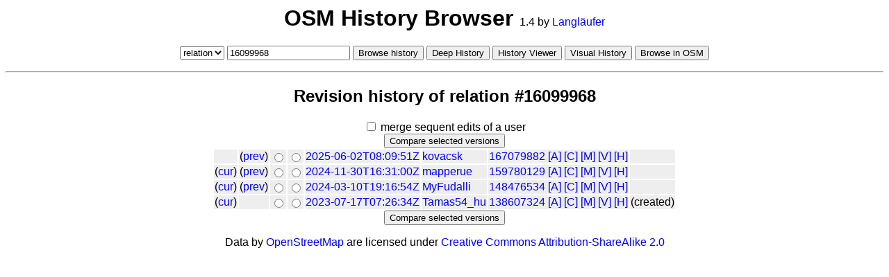

--- FILE ---
content_type: text/html; charset=UTF-8
request_url: https://osm.virtuelle-loipe.de/history/?type=relation&ref=16099968
body_size: 742
content:

<html xmlns="http://www.w3.org/1999/xhtml" xml:lang="en" lang="en">
<head>
	<title>OSM History Browser</title>
	<script type="text/javascript" src="history.js"></script>
	<style>
		body {font-family: sans-serif;}
		a {text-decoration: none;}
		a:hover{text-decoration: underline;}
	</style>
</head>
<body onload="loadHistory()" style="text-align:center;">
<h1>OSM History Browser <span style="font-size:50%; font-weight:normal;">1.4 by <a href="http://wiki.openstreetmap.org/wiki/User:Langl%C3%A4ufer">Langl&auml;ufer</a></span></h1>
<form name="object" method="" action="JavaScript:loadHistory()">
	<select name="type">
	<option>node</option><option>way</option><option selected>relation</option>	</select>
	<input type="text" name="ref" value="16099968"/>	<input type="submit" value="Browse history" title="See the Revision history of this object." />
	<input type="button" name="dh" value="Deep History" title="Open in Deep History" onclick="openDeepHistory()"/>
	<input type="button" name="hv" value="History Viewer" title="Open in History Viewer" onclick="openHistoryViewer()"/>
	<input type="button" name="vh" value="Visual History" title="Open in Visual History" onclick="openVisualHistory()"/>
	<input type="button" name="osm" value="Browse in OSM" title="View in OSM" onclick="browseOsm()"/>
</form>
<hr />
<div id="list">&nbsp;</div>
<div>Data by <a href="http://www.openstreetmap.org">OpenStreetMap</a> are licensed under <a href="http://creativecommons.org/licenses/by-sa/2.0/">Creative Commons Attribution-ShareAlike 2.0</a></div>
</html>


--- FILE ---
content_type: text/xml;charset=UTF-8
request_url: https://osm.virtuelle-loipe.de/history/history.php?type=relation&ref=16099968
body_size: 831
content:
<?xml version="1.0" encoding="UTF-8"?>
<osm version="0.6" generator="openstreetmap-cgimap 2.1.0 (383548 spike-06.openstreetmap.org)" copyright="OpenStreetMap and contributors" attribution="http://www.openstreetmap.org/copyright" license="http://opendatacommons.org/licenses/odbl/1-0/">
 <relation id="16099968" visible="true" version="1" changeset="138607324" timestamp="2023-07-17T07:26:34Z" user="Tamas54_hu" uid="493704">
  <member type="way" ref="806814136" role=""/>
  <member type="way" ref="806814135" role=""/>
  <member type="way" ref="806814137" role=""/>
  <member type="way" ref="121769598" role=""/>
  <member type="way" ref="121769584" role=""/>
  <member type="way" ref="685668772" role=""/>
  <member type="way" ref="121769596" role=""/>
  <member type="way" ref="121769599" role=""/>
  <member type="way" ref="386632109" role=""/>
  <member type="way" ref="386632111" role=""/>
  <member type="way" ref="153334944" role=""/>
  <member type="way" ref="386716171" role=""/>
  <member type="way" ref="1063516838" role=""/>
  <member type="way" ref="1059315030" role=""/>
  <member type="way" ref="386716156" role=""/>
  <member type="way" ref="1190044414" role=""/>
  <member type="way" ref="1190044413" role=""/>
  <member type="way" ref="1190044412" role=""/>
  <member type="way" ref="118148626" role=""/>
  <member type="way" ref="238741033" role=""/>
  <member type="way" ref="455123894" role=""/>
  <member type="way" ref="238741035" role=""/>
  <member type="way" ref="144796958" role=""/>
  <member type="way" ref="736886576" role=""/>
  <member type="way" ref="287372750" role=""/>
  <tag k="complete" v="no"/>
  <tag k="cycle_network" v="BalatonBike365"/>
  <tag k="network" v="rcn"/>
  <tag k="operator" v="Magyar Kerékpáros Szövetség"/>
  <tag k="ref" v="156"/>
  <tag k="route" v="bicycle"/>
  <tag k="type" v="route"/>
 </relation>
 <relation id="16099968" visible="true" version="2" changeset="148476534" timestamp="2024-03-10T19:16:54Z" user="MyFudalli" uid="9038947">
  <member type="way" ref="806814136" role=""/>
  <member type="way" ref="806814135" role=""/>
  <member type="way" ref="806814137" role=""/>
  <member type="way" ref="121769598" role=""/>
  <member type="way" ref="121769584" role=""/>
  <member type="way" ref="685668772" role=""/>
  <member type="way" ref="121769596" role=""/>
  <member type="way" ref="121769599" role=""/>
  <member type="way" ref="386632109" role=""/>
  <member type="way" ref="386632111" role=""/>
  <member type="way" ref="153334944" role=""/>
  <member type="way" ref="386716171" role=""/>
  <member type="way" ref="1063516838" role=""/>
  <member type="way" ref="1059315030" role=""/>
  <member type="way" ref="386716156" role=""/>
  <member type="way" ref="1190044414" role=""/>
  <member type="way" ref="1190044413" role=""/>
  <member type="way" ref="1190044412" role=""/>
  <member type="way" ref="118148626" role=""/>
  <member type="way" ref="238741033" role=""/>
  <member type="way" ref="455123894" role=""/>
  <member type="way" ref="1259771000" role=""/>
  <member type="way" ref="1259771001" role=""/>
  <member type="way" ref="238741035" role=""/>
  <member type="way" ref="144796958" role=""/>
  <member type="way" ref="736886576" role=""/>
  <member type="way" ref="1259770996" role=""/>
  <member type="way" ref="287372750" role=""/>
  <tag k="complete" v="no"/>
  <tag k="cycle_network" v="BalatonBike365"/>
  <tag k="network" v="rcn"/>
  <tag k="operator" v="Magyar Kerékpáros Szövetség"/>
  <tag k="ref" v="156"/>
  <tag k="route" v="bicycle"/>
  <tag k="type" v="route"/>
 </relation>
 <relation id="16099968" visible="true" version="3" changeset="159780129" timestamp="2024-11-30T16:31:00Z" user="mapperue" uid="4887311">
  <member type="way" ref="806814136" role=""/>
  <member type="way" ref="806814135" role=""/>
  <member type="way" ref="806814137" role=""/>
  <member type="way" ref="121769598" role=""/>
  <member type="way" ref="121769584" role=""/>
  <member type="way" ref="685668772" role=""/>
  <member type="way" ref="121769596" role=""/>
  <member type="way" ref="1339079055" role=""/>
  <member type="way" ref="121769599" role=""/>
  <member type="way" ref="386632109" role=""/>
  <member type="way" ref="386632111" role=""/>
  <member type="way" ref="153334944" role=""/>
  <member type="way" ref="386716171" role=""/>
  <member type="way" ref="1063516838" role=""/>
  <member type="way" ref="1059315030" role=""/>
  <member type="way" ref="386716156" role=""/>
  <member type="way" ref="1190044414" role=""/>
  <member type="way" ref="1190044413" role=""/>
  <member type="way" ref="1190044412" role=""/>
  <member type="way" ref="118148626" role=""/>
  <member type="way" ref="238741033" role=""/>
  <member type="way" ref="455123894" role=""/>
  <member type="way" ref="1259771000" role=""/>
  <member type="way" ref="1259771001" role=""/>
  <member type="way" ref="238741035" role=""/>
  <member type="way" ref="144796958" role=""/>
  <member type="way" ref="736886576" role=""/>
  <member type="way" ref="1259770996" role=""/>
  <member type="way" ref="287372750" role=""/>
  <tag k="complete" v="no"/>
  <tag k="cycle_network" v="BalatonBike365"/>
  <tag k="network" v="rcn"/>
  <tag k="operator" v="Magyar Kerékpáros Szövetség"/>
  <tag k="ref" v="156"/>
  <tag k="route" v="bicycle"/>
  <tag k="type" v="route"/>
 </relation>
 <relation id="16099968" visible="true" version="4" changeset="167079882" timestamp="2025-06-02T08:09:51Z" user="kovacsk" uid="6331771">
  <member type="way" ref="806814136" role=""/>
  <member type="way" ref="806814135" role=""/>
  <member type="way" ref="806814137" role=""/>
  <member type="way" ref="121769598" role=""/>
  <member type="way" ref="121769584" role=""/>
  <member type="way" ref="685668772" role=""/>
  <member type="way" ref="121769596" role=""/>
  <member type="way" ref="1339079055" role=""/>
  <member type="way" ref="121769599" role=""/>
  <member type="way" ref="386632109" role=""/>
  <member type="way" ref="386632111" role=""/>
  <member type="way" ref="153334944" role=""/>
  <member type="way" ref="386716171" role=""/>
  <member type="way" ref="1063516838" role=""/>
  <member type="way" ref="1059315030" role=""/>
  <member type="way" ref="386716156" role=""/>
  <member type="way" ref="1190044414" role=""/>
  <member type="way" ref="1190044413" role=""/>
  <member type="way" ref="1190044412" role=""/>
  <member type="way" ref="118148626" role=""/>
  <member type="way" ref="238741033" role=""/>
  <member type="way" ref="455123894" role=""/>
  <member type="way" ref="1259771000" role=""/>
  <member type="way" ref="1259771001" role=""/>
  <member type="way" ref="238741035" role=""/>
  <member type="way" ref="144796958" role=""/>
  <member type="way" ref="1391530826" role=""/>
  <member type="way" ref="736886576" role=""/>
  <member type="way" ref="1259770996" role=""/>
  <member type="way" ref="287372750" role=""/>
  <tag k="complete" v="no"/>
  <tag k="cycle_network" v="BalatonBike365"/>
  <tag k="network" v="rcn"/>
  <tag k="operator" v="Magyar Kerékpáros Szövetség"/>
  <tag k="ref" v="156"/>
  <tag k="route" v="bicycle"/>
  <tag k="type" v="route"/>
 </relation>
</osm>


--- FILE ---
content_type: application/javascript
request_url: https://osm.virtuelle-loipe.de/history/history.js
body_size: 4596
content:
var list=null;
var cur=0;
var first=1;
var array=null;
var ref=0;
var type="";
var onlydiff=false;
var mergeUser=false;
var newWindow="_blank";

function loadXML(name)
{
    var xmlDoc;
    if (window.ActiveXObject) {  // Internet Explorer
        xmlDoc = new ActiveXObject("Microsoft.XMLDOM");
        xmlDoc.async = false;
        xmlDoc.load(name);
        return xmlDoc;
    } else if (window.XMLHttpRequest) {  // Firefox, Mozilla, Opera, etc.
        var xmlhttp = new XMLHttpRequest();

		xmlhttp.open("GET", name, false);
		xmlhttp.send(null);
		if(xmlhttp.responseXML){
			return xmlhttp.responseXML.documentElement;
		}
		else {
			alert("No Data found.");
		}
		
    } else {
        alert("Your browser does not support XMLHTTP.");
    }
}

function handleErrorResponse(xmlhttp) {
    // Implement error handling logic based on xmlhttp.status and xmlhttp.statusText
    alert("Error loading XML: " + xmlhttp.statusText);
}

function handleInvalidXMLResponse() {
    // Implement logic to handle empty or invalid XML response
    alert("Invalid or empty XML response received from the server.");
    // Or perform other actions as needed
}

function browseOsm()
{
	with(document.object.type) var type1 = options[selectedIndex].firstChild.nodeValue;
	var ref1 = Number(document.object.ref.value);
	window.open("https://www.openstreetmap.org/browse/"+type1+"/"+ref1,newWindow);
}

function openDeepHistory()
{
	with(document.object.type) var type1 = options[selectedIndex].firstChild.nodeValue;
	var ref1 = Number(document.object.ref.value);
	window.open("https://osm.mapki.com/history/"+type1+"/"+ref1,newWindow);
}

function openVisualHistory()
{
	with(document.object.type) var type1 = options[selectedIndex].firstChild.nodeValue;
	var ref1 = Number(document.object.ref.value);
	window.open("https://aleung.github.io/osm-visual-history/#/"+type1+"/"+ref1,newWindow);
}

function openHistoryViewer()
{
	with(document.object.type) var type1 = options[selectedIndex].firstChild.nodeValue;
	var ref1 = Number(document.object.ref.value);
	window.open("https://pewu.github.io/osm-history/#/"+type1+"/"+ref1,newWindow);
}

function loadHistory() {
	//with(document.object.type) var type1 = options[selectedIndex].firstChild.nodeValue;
	var typeElement = document.object.type;
	var type1 = typeElement.options[typeElement.selectedIndex].firstChild.nodeValue;
	var ref1 = Number(document.object.ref.value);

	if(ref1 > 0) {

		if(ref1 !== ref || type1 !== type) {
			ref=ref1;
			type=type1;
			list = document.getElementById("list");
			xmlData = loadXML("history.php?type="+type+"&ref="+ref);
			if (xmlData) {
				array = xmlData.getElementsByTagName(type);
				cur = array.length;
				showHistory();
			}
		}
	}
}


function showHistory()
{
	var botton="<input type='submit' value='Compare selected versions' title='See the differences between the two selected versions of this object.' />";

	var text="<h2>Revision history of "+type+" #"+ref+"</h2>";
	text+="<input type='checkbox' onclick='mergeUserEditHistory(this)'" + (mergeUser ? "checked='checked'":"") +"> merge sequent edits of a user";
	text+="<form name='history' action='JavaScript:compareVersions()'>"+botton+"<table align='center'>";

	for(var id=cur;id>0;)
	{
		var number=1;

		var user      = array[id-1].getAttribute("user");
		var timestamp = array[id-1].getAttribute("timestamp");
		var changeset = array[id-1].getAttribute("changeset");

		if(mergeUser) while(id>number && array[id-1-number].getAttribute("user")==user)
		{
			number++;
		}

		text+="<tr bgcolor='#eeeeee'><td>";
		if(id<cur) text+="(<a href='Javascript:showDiff("+id+","+cur+")' title='compare with current'>cur</a>)";
		text+="</td><td>";
		if(id>number) text+="(<a href='Javascript:showDiff("+(id-number)+","+id+")' title='compare with previous'>prev</a>)";
		text+="</td><td><input type='radio' value='"+id+"' name='id1' />";
		text+="</td><td><input type='radio' value='"+id+"' name='id2' />";
		text+="</td><td><a href='Javascript:showVersion("+id+")' title='show this version'>"+timestamp+"</a></td>";
		text+="<td><a href='https://www.openstreetmap.org/user/"+user+"' title='goto user page'>"+user+"</a>";
		text+=(number>1 ? " ("+number+"x)":"")+"</td><td>";
		if(number==1)
		{
			text+="<a href='https://www.openstreetmap.org/changeset/"+changeset+"' title='View changeset'>"+changeset+"</a>";
			text+=" <a href='https://overpass-api.de/achavi/?changeset="+changeset+"' title='Augmented OSM Change Viewer'>[A]</a>";
			text+=" <a href='https://osmcha.org/changesets/"+changeset+"/' title='View with OSMCha'>[C]</a>";
			text+=" <a href='https://osmlab.github.io/changeset-map/#"+changeset+"' title='Changeset Map'>[M]</a>";
			text+=" <a href='https://resultmaps.neis-one.org/osm-change-viz?c="+changeset+"' title='Comparsion Visualization'>[V]</a>";
			text+=" <a href='https://osmhv.openstreetmap.de/changeset.jsp?id="+changeset+"' title='OSM History Viewer'>[H]</a>";
		}
		text+="</td><td>";
		if(isDeleted(array[id-1])) text+="(deleted)";
		else if (id==number) text+="(created)";
		else
		{
			if(isDeleted(array[id-number-1])) text+="(undeleted)";
			else switch(type)
			{
				case "node": if(isMoved(array[id-number-1],array[id-1])) text+="(moved)"; break;
				case "way": if(changedDirection(array[id-number-1],array[id-1])) text+="(changed direction)"; break;
			}
		}
		text+="</td></tr>";
		id-=number;
	}
	text+="</table>"+botton+"</form>";
	list.innerHTML=text;
}

function setFirst()
{
	if(mergeUser)
	{
		for(var i=1; i<cur; i++)
		{
			if(array[0].getAttribute("user") != array[i].getAttribute("user"))
			{
				first=i;
				break;
			}
		}
	}
	else first=1;
}


function mergeUserEditHistory(a)
{
	mergeUser=a.checked;
	setFirst();
	showHistory();
}

function isDeleted(s)
{
	return (s.getAttribute("visible") == "false");
}

function isMoved(a,b)
{
	return (a.getAttribute("lat") != b.getAttribute("lat") || a.getAttribute("lon") != b.getAttribute("lon"));
}

function compareVersions()
{
	var id1 = Number(radioValue(document.history.id1));
	var id2 = Number(radioValue(document.history.id2));

	if(id1<id2) showDiff(id1,id2);
	else if (id1>id2) showDiff(id2,id1);
}

function radioValue(rObj)
{
    for (var i=0; i<rObj.length; i++) if (rObj[i].checked) return rObj[i].value;
    return false;
}

function mergeUserEditVersion(a,id)
{
	mergeUser=a.checked;
	setFirst();
	showVersion(id);
}

function showVersion(id)
{
	id=Number(id);

	var user      = array[id-1].getAttribute("user");
	var timestamp = array[id-1].getAttribute("timestamp");
	var changeset = array[id-1].getAttribute("changeset");

	var text="<input type='checkbox' onclick='mergeUserEditVersion(this,"+id+")'" + (mergeUser ? "checked='checked'":"") +"> merge sequent edits of a user<br/>";

	var next=id+1;
	var prev=id-1;

	if(mergeUser)
	{
		for(; prev>=first; prev--) if (user != array[prev-1].getAttribute("user")) break;
		for(; next<cur; next++) if(array[id].getAttribute("user") != array[next].getAttribute("user")) break;
	}

	if(id>first)
	{
		text+="<a href='JavaScript:showVersion("+first+")' title='first version'>first</a> (<a href='JavaScript:showDiff("+first+","+id+")' title='difference to first version'>diff</a>) | ";
		text+="<a href='JavaScript:showVersion("+prev+")' title='previous version'>prev</a> (<a href='JavaScript:showDiff("+prev+","+id+")' title='difference to previous version'>diff</a>)";
	}
	if(id>first && id<cur) text+=" | ";
	if(id<cur)
	{	text+="<a href='JavaScript:showVersion("+next+")' title='next version'>next</a> (<a href='JavaScript:showDiff("+id+","+next+")' title='difference to next version'>diff</a>) | ";
		text+="<a href='JavaScript:showVersion("+cur+")' title='current version'>cur</a> (<a href='JavaScript:showDiff("+id+","+cur+")' title='difference to current version'>diff</a>)";
	}
	text+="<hr />";

	text+="<h2>"+(id==cur ? "current ":"")+"version #"+id+" of "+type+" "+ref+"</h2>";
	text+="<p>edited by: <a href='https://www.openstreetmap.org/user/"+user+"'>"+user+"</a> at "+timestamp +"</p>";
	text+="<p>changeset: <a href='https://www.openstreetmap.org/changeset/"+changeset+"' title='View changeset'>"+changeset+"</a> view with";
	text+=" <a href='https://overpass-api.de/achavi/?changeset="+changeset+"' title='Augmented OSM Change Viewer'>[A]</a>";
	text+=" <a href='https://osmcha.org/changesets/"+changeset+"/' title='View with OSMCha'>[C]</a>";
	text+=" <a href='https://osmlab.github.io/changeset-map/#"+changeset+"' title='Changeset Map'>[M]</a>";
	text+=" <a href='https://resultmaps.neis-one.org/osm-change-viz?c="+changeset+"' title='Comparsion Visualization'>[V]</a>";
	text+=" <a href='https://osmhv.openstreetmap.de/changeset.jsp?id="+changeset+"' title='OSM History Viewer'>[H]</a></p>";

	if(isDeleted(array[id-1])) text += "<p style='color:red; font-weight: bold;'>deleted</p>";
	else
	{
		if(id>first) switch(type)
		{
			case "node": if(isMoved(array[prev-1],array[id-1])) text+="<p>(moved)</p>"; break;
			case "way": if(changedDirection(array[prev-1],array[id-1])) text+="<p>(changed direction)</p>"; break;
		}

		var tags=array[id-1].getElementsByTagName("tag");
		text+="<h3>"+tags.length+" Tags</h3><table align='center'>";
		for(var i=0;i<tags.length;i++)
		{
			k=tags[i].getAttribute("k");
			v=tags[i].getAttribute("v");

			text+="<tr bgcolor='#eeeeee'><td><b><a href='https://wiki.openstreetmap.org/wiki/Key:"+k+"' target='"+newWindow+"' title='OSM Wiki'>"+k+"</a></b></td>";
			text+="<td><a href='https://taginfo.openstreetmap.org/tags/"+k+"="+v+"' target='"+newWindow+"' title='Taginfo'>"+v+"</a></tr>";
		}
		text+="</table>";

		switch(type)
		{
		case "node":
			text+="<h3>Coordinates</h3>";
			text+="Latitude: "+array[id-1].getAttribute("lat")+"<br/>";
			text+="Longitude: "+array[id-1].getAttribute("lon")+"<br/>";
			break;
		case "way":
			var nodes=array[id-1].getElementsByTagName("nd");
			text+="<h3>"+nodes.length+" Nodes</h3>";
			for(var i=0;i<nodes.length;i++)
			{
				var mref=nodes[i].getAttribute("ref");
				text+="node <a href='?type=node&ref="+mref+"'>"+mref+"</a><br/>";
			}
			break;
		case "relation":
			var mems=array[id-1].getElementsByTagName("member");
			text+="<h3>"+mems.length+" Members</h3>";
			for(var i=0;i<mems.length;i++)
			{
				var mtype=mems[i].getAttribute("type");
				var mref=mems[i].getAttribute("ref");
				var mrole=mems[i].getAttribute("role");
				text+=mtype+" <a href='?type="+mtype+"&ref="+mref+"'>"+mref+"</a> "+mrole+"<br/>";
			}
		}
	}

	text+="<hr />"
	if(id>first)
	{
		text+="<a href='JavaScript:showVersion("+first+")' title='first version'>first</a> (<a href='JavaScript:showDiff("+first+","+id+")' title='difference to first version'>diff</a>) | ";
		text+="<a href='JavaScript:showVersion("+prev+")' title='previous version'>prev</a> (<a href='JavaScript:showDiff("+prev+","+id+")' title='difference to previous version'>diff</a>)";
	}
	if(id>first && id<cur) text+=" | ";
	if(id<cur)
	{	text+="<a href='JavaScript:showVersion("+next+")' title='next version'>next</a> (<a href='JavaScript:showDiff("+id+","+next+")' title='difference to next version'>diff</a>) | ";
		text+="<a href='JavaScript:showVersion("+cur+")' title='current version'>cur</a> (<a href='JavaScript:showDiff("+id+","+cur+")' title='difference to current version'>diff</a>)";
	}
	text+="<hr />";

	list.innerHTML=text;
}


function mergeUserEditDiff(a,id1,id2)
{
	mergeUser=a.checked;
	setFirst();
	showDiff(id1,id2);
}

function showDiff(id1,id2)
{
	id1=Number(id1);
	id2=Number(id2);

	var user1      = array[id1-1].getAttribute("user");
	var timestamp1 = array[id1-1].getAttribute("timestamp");
	var changeset1 = array[id1-1].getAttribute("changeset");
	var user2      = array[id2-1].getAttribute("user");
	var timestamp2 = array[id2-1].getAttribute("timestamp");
	var changeset2 = array[id2-1].getAttribute("changeset");
	var chdir=false;
	var resort=false;

	var text="<h2>"+type+" "+ref+"</h2>";
	text+="<input type='checkbox' onclick='mergeUserEditDiff(this,"+id1+","+id2+")'" + (mergeUser ? "checked='checked'":"") +"> merge sequent edits of a user<br/>";
	text+="<input type='checkbox' onclick='checkOnlyDiff(this,"+id1+","+id2+")'" + (onlydiff ? "checked='checked'":"") +"> show only the differences";

	var next1=id1+1;
	var prev1=id1-1;
	var next2=id2+1;
	var prev2=id2-1;

	if(mergeUser)
	{
		for(; prev1>=first; prev1--) if (user1 != array[prev1-1].getAttribute("user")) break;
		for(; prev2>=first; prev2--) if (user2 != array[prev2-1].getAttribute("user")) break;
		for(; next1<cur; next1++) if(array[id1].getAttribute("user") != array[next1].getAttribute("user")) break;
		for(; next2<cur; next2++) if(array[id2].getAttribute("user") != array[next2].getAttribute("user")) break;
	}

	text+="<table align='center'><tr align='center'><td width='10%'></td><td width='45%'>";
	if(first<id1)
	{
		text+="&nbsp;<a href='JavaScript:showDiff(first,"+id2+")' title='first version'>&lt;&lt;</a>&nbsp;";
		text+="&nbsp;<a href='JavaScript:showDiff("+prev1+","+id2+")' title='previous version'>prev</a>&nbsp;";
	}
	if(next1<id2)
	{
		text+="&nbsp;<a href='JavaScript:showDiff("+next1+","+id2+")' title='next version'>next</a>&nbsp;";
		text+="&nbsp;<a href='JavaScript:showDiff("+prev2+","+id2+")' title='last version'>&gt;&gt;</a>&nbsp;";
	}
	else if(id2<cur)
	{
		text+="&nbsp;<a href='JavaScript:showDiff("+next1+","+next2+")' title='next two versions'>next</a>&nbsp;";
		text+="&nbsp;<a href='JavaScript:showDiff("+(cur-1)+","+cur+")' title='last two versions'>&gt;&gt;</a>&nbsp;";
	}
	text+="</td><td width='45%'>";
	if(next1<id2)
	{
		text+="&nbsp;<a href='JavaScript:showDiff("+id1+","+next1+")' title='first version'>&lt;&lt;</a>&nbsp;";
		text+="&nbsp;<a href='JavaScript:showDiff("+id1+","+prev2+")' title='previous version'>prev</a>&nbsp;";
	}
	else if(id1>first)
	{
		text+="&nbsp;<a href='JavaScript:showDiff("+first+","+(first+1)+")' title='first two versions'>&lt;&lt;</a>&nbsp;";
		text+="&nbsp;<a href='JavaScript:showDiff("+prev1+","+prev2+")' title='previous two versions'>prev</a>&nbsp;";
	}
	if(id2<cur)
	{
		text+="&nbsp;<a href='JavaScript:showDiff("+id1+","+next2+")' title='next version'>next</a>&nbsp;";
		text+="&nbsp;<a href='JavaScript:showDiff("+id1+","+cur+")' title='current version'>&gt;&gt;</a>&nbsp;";
	}
	text+="</td></tr>";

	text+="<tr align='center'><td></td><td>";
	text+="<b><a href='JavaScript:showVersion("+id1+")' title='show this version'>version #"+id1+"</a></b>";
	text+="</td><td>";
	text+="<b><a href='JavaScript:showVersion("+id2+")' title='show this version'>"+(id2==cur ? "current ":"")+"version #"+id2+"</a></b>";
	text+="</td></tr>";

	text+="<tr><td><b>edited&nbsp;by</b></td>";
	text+="<td><a href='https://www.openstreetmap.org/user/"+user1+"' title='goto user page'>"+user1+"</a> at "+timestamp1+"</td>";
	text+="<td><a href='https://www.openstreetmap.org/user/"+user2+"' title='goto user page'>"+user2+"</a> at "+timestamp2+"</td></tr>";

	text+="<tr><td><b>changeset</b></td>";
	text+="<td><a href='https://www.openstreetmap.org/changeset/"+changeset1+"' title='view changeset'>"+changeset1+"</a>";
	text+=" <a href='https://overpass-api.de/achavi/?changeset="+changeset1+"' title='Augmented OSM Change Viewer'>[A]</a>";
	text+=" <a href='https://osmcha.org/changesets/"+changeset1+"/' title='View with OSMCha'>[C]</a>";
	text+=" <a href='https://osmlab.github.io/changeset-map/#"+changeset1+"' title='Changeset Map'>[M]</a>";
	text+=" <a href='https://resultmaps.neis-one.org/osm-change-viz?c="+changeset1+"' title='Comparsion Visualization'>[V]</a>";
	text+=" <a href='https://osmhv.openstreetmap.de/changeset.jsp?id="+changeset1+"' title='OSM History Viewer'>[H]</a></td>";

	text+="<td><a href='https://www.openstreetmap.org/changeset/"+changeset2+"' title='view changeset'>"+changeset2+"</a>";
	text+=" <a href='https://overpass-api.de/achavi/?changeset="+changeset2+"' title='Augmented OSM Change Viewer'>[A]</a>";
	text+=" <a href='https://osmcha.org/changesets/"+changeset2+"/' title='View with OSMCha'>[C]</a>";
	text+=" <a href='https://osmlab.github.io/changeset-map/#"+changeset2+"' title='Changeset Map'>[M]</a>";
	text+=" <a href='https://resultmaps.neis-one.org/osm-change-viz?c="+changeset2+"' title='Comparsion Visualization'>[V]</a>";
	text+=" <a href='https://osmhv.openstreetmap.de/changeset.jsp?id="+changeset2+"' title='OSM History Viewer'>[H]</a></td>";
	text+="</tr>";

	text+="<tr><td></td><td>";
	if(isDeleted(array[id1-1])) text += "<span style='color:red; font-weight: bold;'>(deleted)</span>";
	text+="</td><td>";
	if(isDeleted(array[id2-1])) text += "<span style='color:red; font-weight: bold;'>(deleted)</span>";
	else switch(type)
	{
	case "node":
		if(isMoved(array[id1-1],array[id2-1])) text += "(moved)"; break;
	case "way":
		chdir = changedDirection(array[id1-1],array[id2-1]);
		if(chdir) text += "<span style='color:blue; font-weight: bold;'>(changed direction)</span>";
		break;
	case "relation":
		resort = resorted(array[id1-1],array[id2-1]);
		if(resort) text += "<span style='color:blue; font-weight: bold;'>(re-sorted)</span>";
		break;
	}
	text+="</tr>";

	var tags1=array[id1-1].getElementsByTagName("tag");
	var tags2=array[id2-1].getElementsByTagName("tag");

	text+="<tr><td><b>Tags</b></td><td>"+tags1.length+"</td><td>"+tags2.length+"</td></tr>";

	var a = new Array(tags1.length);
	var b = new Array(tags2.length);

	for(var i=0;i<tags1.length;i++) a[i] = tags1[i].getAttribute("k")+"="+tags1[i].getAttribute("v");
	for(var i=0;i<tags2.length;i++) b[i] = tags2[i].getAttribute("k")+"="+tags2[i].getAttribute("v");

	a.sort();
	b.sort();

	text+=diff(a,b,false);

	delete a;
	delete b;

	switch(type)
	{
	case "node":
		text+=line("Latitude:",array[id1-1].getAttribute("lat"),array[id2-1].getAttribute("lat"),false);
		text+=line("Longitude:",array[id1-1].getAttribute("lon"),array[id2-1].getAttribute("lon"),false);
		break;

	case "way":
		var nodes1=array[id1-1].getElementsByTagName("nd");
		var nodes2=array[id2-1].getElementsByTagName("nd");

		text+="<tr><td><b>Nodes</b></td><td>"+nodes1.length+"</td><td>"+nodes2.length+"</td></tr>";
		var a = new Array(nodes1.length);
		var b = new Array(nodes2.length);

		for(var i=0;i<nodes1.length;i++)
		{
			var mref=nodes1[i].getAttribute("ref");
			a[i] ="<a href='?type=node&ref="+mref+"'>"+mref+"</a>";
		}
		for(var i=0;i<nodes2.length;i++)
		{
			var mref= nodes2[i].getAttribute("ref");
			b[i] ="<a href='?type=node&ref="+mref+"'>"+mref+"</a>";
		}

		if(chdir) a.reverse();
		text+=diff(a,b,chdir);
		delete a;
		delete b;

		break;

	case "relation":
		var mems1=array[id1-1].getElementsByTagName("member");
		var mems2=array[id2-1].getElementsByTagName("member");

		text+="<tr><td><b>Members</b></td><td>"+mems1.length+"</td><td>"+mems2.length+"</td></tr>";

		var a = new Array(mems1.length);
		var b = new Array(mems2.length);

		for(var i=0;i<mems1.length;i++)
		{
			var mtype=mems1[i].getAttribute("type");
			var mref=mems1[i].getAttribute("ref");
			var mrole=mems1[i].getAttribute("role");
			a[i] = mtype+" <a href='?type="+mtype+"&ref="+mref+"'>"+mref+"</a>"+ (mrole ? " as "+mrole:"");

		}
		for(var i=0;i<mems2.length;i++)
		{
			var mtype=mems2[i].getAttribute("type");
			var mref=mems2[i].getAttribute("ref");
			var mrole=mems2[i].getAttribute("role");
			b[i] = mtype+" <a href='?type="+mtype+"&ref="+mref+"'>"+mref+"</a>"+ (mrole ? " as "+mrole:"");
		}

		text+=reldiff(a,b);
		delete a;
		delete b;

	}

	text+="</table>";
	list.innerHTML=text;
}

function checkOnlyDiff(a,id1,id2)
{
	onlydiff=a.checked;
	showDiff(id1,id2);
}


function line (h,a,b,cd)
{
	var text="";

	if(a!=b || !onlydiff)
	{
		var ac="";
		var bc="";
		var nc="'#eeeeee'";

		if(cd) nc="'#ccccff'";
		if(a) ac = " bgcolor="+ ((a!=b) ? "'#ffffaa'":nc);
		if(b) bc = " bgcolor="+ ((a!=b) ? "'#bbffbb'":"'#eeeeee'");

		text="<tr><td>"+h+"</td><td"+ac+">"+a+"</td><td"+bc+">"+b+"</td></tr>" ;
	}
	return text;
}

function find(v,a)
{
	for(var i=0;i<a.length;i++) if(v==a[i]) break;
	return i;
}

function diff(aa,bb,cd)
{
	var text="";
	while(aa.length+bb.length)
	{
		if(!aa.length) text+=line("","",bb.shift(),false);
		else if(!bb.length) text+=line("",aa.shift(),"",false);
		else
		{
			var a=find(aa[0],bb);
			var b=find(bb[0],aa);

			if(a==bb.length && b==aa.length) text+=line("",aa.shift(),bb.shift(),false);
			else if(a==bb.length) text+=line("",aa.shift(),"",false);
			else if(b==aa.length) text+=line("","",bb.shift(),false);
			else if(!a && !b) text+=line("",aa.shift(),bb.shift(),cd);
			else
			{
				if(a>b) text+=line("",aa.shift(),"",false);
				else text+=line("","",bb.shift(),false);
			}
		}
	}
	return text;
}

function reldiff(aa,bb)
{
	var text="";
	while(aa.length+bb.length)
	{
		if(!aa.length) text+=line("","",bb.shift(),false);      // alt leer
		else if(!bb.length) text+=line("",aa.shift(),"",false); // neu leer
		else
		{
			var a=find(aa[0],bb);
			var b=find(bb[0],aa);

			if(a==bb.length && b==aa.length) text+=line("",aa.shift(),bb.shift(),false); // beide nicht gefunden
			else if(a==bb.length) text+=line("",aa.shift(),"",false); 		     // alt nicht gefunden
			else if(b==aa.length) text+=line("","",bb.shift(),false);                    // neu nicht gefunden
			else if(!a && !b) text+=line("",aa.shift(),bb.shift(),false);		     // gleiche pos
			else
			{
				text+=line("",aa[b],bb.shift(),true);		    		     // umsortiert
				aa.splice(b,1);
			}
		}
	}
	return text;
}

function findinway(v,a,d)
{
	var n = a.length-1;
	var val=v.getAttribute("ref");

	if(d>0) for(var i=0; i<=n; i++)
	{
		if(a[i].getAttribute("ref")==val) break;
	}
	else for(var i=n;i>=0;i--)
	{
		if(a[i].getAttribute("ref")==val) break;
	}

	//alert("val="+val+" i="+i);
	return i;
}

function changedDirection(a,b)
{
	var an=a.getElementsByTagName("nd");
	var bn=b.getElementsByTagName("nd");

	var fa=0;
	var la=an.length-1;

	var ff=-1;
	var lf=la+1;

	// remove last point form closed ring.
	while (la && an[fa].getAttribute("ref") == an[la].getAttribute("ref")) {la--;fa++;}

	for (;fa<la;fa++)
	{
		ff = findinway(an[fa],bn,1);
		if(ff<bn.length) break;
	}

	for (;fa<la;la--)
	{
		lf = findinway(an[la],bn,-1);
		if(lf>-1) break;
	}

	if(fa == la) return false;
	if (ff > lf) return true;
	return false;
}

function resorted(a,b)
{
	var an=a.getElementsByTagName("member");
	var bn=b.getElementsByTagName("member");

	var fa;

	var ik=0;
	var ig=0;
	var f1=-1;

	for (fa=0;fa<an.length;fa++)
	{
		f0=findinway(an[fa],bn,1);

		if(f0==bn.length) continue;
		if(f1>-1)
		{
			if(f0>f1) ig++;
			if(f0<f1) ik++;
			if(ik && ig) return true;
		}
		f1=f0;
	}
	return false;
}

